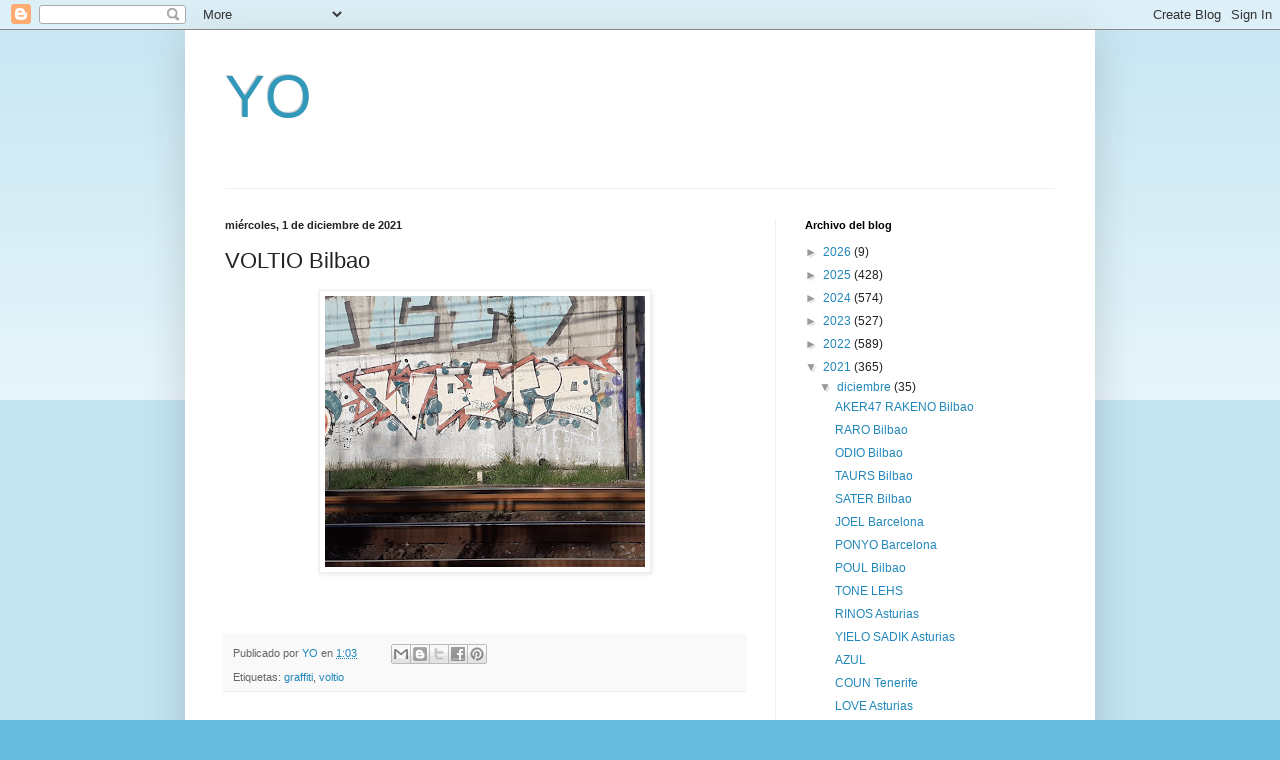

--- FILE ---
content_type: text/html; charset=UTF-8
request_url: https://kballo.blogspot.com/b/stats?style=BLACK_TRANSPARENT&timeRange=ALL_TIME&token=APq4FmDVa4SyBJY9EZ17TQ_8sRW_u9YgVAzxnzDDTsLXQR-FKlGbGY_LD0wd8MO_Gtf1MONTjXdxRj-F4Ogk_4DKfnQRSvbgAQ
body_size: -14
content:
{"total":819752,"sparklineOptions":{"backgroundColor":{"fillOpacity":0.1,"fill":"#000000"},"series":[{"areaOpacity":0.3,"color":"#202020"}]},"sparklineData":[[0,10],[1,13],[2,12],[3,10],[4,16],[5,8],[6,9],[7,14],[8,19],[9,11],[10,14],[11,13],[12,14],[13,20],[14,5],[15,11],[16,11],[17,5],[18,8],[19,46],[20,100],[21,83],[22,70],[23,25],[24,23],[25,42],[26,87],[27,84],[28,66],[29,10]],"nextTickMs":360000}